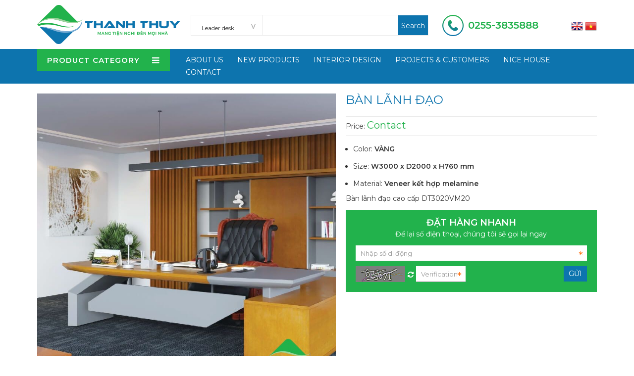

--- FILE ---
content_type: text/html; charset=utf-8
request_url: https://noithatthanhthuy.com/en/shops/leader-desk/ban-lanh-dao-1620.html
body_size: 10686
content:
<!DOCTYPE html>
<html lang="en" xmlns="http://www.w3.org/1999/xhtml" prefix="og: http://ogp.me/ns#">
	<head>
<title>BÀN LÃNH ĐẠO</title>
<meta name="description" content="Bàn lãnh đạo cao cấp DT3020VM20" />
<meta name="author" content="THANH THUY FURNITURE" />
<meta name="copyright" content="THANH THUY FURNITURE [thanhthuyquangngai@gmail.com]" />
<meta name="robots" content="index, archive, follow, noodp" />
<meta name="googlebot" content="index,archive,follow,noodp" />
<meta name="msnbot" content="all,index,follow" />
<meta name="generator" content="NSS CMS v2.0" />
<meta name="viewport" content="width=device-width, initial-scale=1" />
<meta http-equiv="content-type" content="text/html; charset=utf-8" />
<meta property="og:title" content="BÀN LÃNH ĐẠO" />
<meta property="og:type" content="website" />
<meta property="og:description" content="Bàn lãnh đạo cao cấp DT3020VM20" />
<meta property="og:site_name" content="THANH THUY FURNITURE" />
<meta property="og:image" content="https://noithatthanhthuy.com/uploads/shops/ban-lanh-dao/z5276970192407_cf2758a8bedf4ebd5f97d7aca0c10264.jpg" />
<meta property="og:url" content="https://noithatthanhthuy.com/en/shops/leader-desk/ban-lanh-dao-1620.html" />
<link rel="shortcut icon" href="/uploads/favicon.png">
<link rel="canonical" href="https://noithatthanhthuy.com/en/shops/leader-desk/ban-lanh-dao-1620.html">
<link rel="StyleSheet" href="/themes/default/css/font-awesome.min.css">
<link rel="StyleSheet" href="/themes/ngoisaoso/css/bootstrap.min.css">
<link rel="StyleSheet" href="/themes/ngoisaoso/css/style.css?v=1768996811">
<link rel="StyleSheet" href="/themes/ngoisaoso/css/style.responsive.css?v=1768996811">
<link rel="StyleSheet" href="/themes/ngoisaoso/css/shops.css?v=1768996811">
<link rel="StyleSheet" href="/themes/ngoisaoso/css/hover-min.css">
<link rel="StyleSheet" href="/themes/ngoisaoso/css/animate.min.css">
<link rel="StyleSheet" href="/themes/ngoisaoso/css/shops.css?v=1768996811" type="text/css" />
<link rel="StyleSheet" href="/themes/ngoisaoso/blocks/global.hotline.css?v-16042024">
<link rel="StyleSheet" href="/themes/ngoisaoso/blocks/global.contact_list.css">
<link rel="stylesheet" href="/themes/ngoisaoso/js/fancybox/source/jquery.fancybox.css?v=2.1.5" type="text/css" media="screen" />
<link href="/themes/ngoisaoso/css/vertical_menu.css" rel="stylesheet">
<style type="text/css">
	/* Show search */
	.produc_showsearch {
		position: relative;
		margin: 0;
		padding: 0px;
		width: 100%;
		border: 1px solid #ebebeb;
		display: table;
	}
	.produc_showsearch .s_cat {
		position: relative;
		margin: 0;
		padding: 0;
		float: left;
		width: 30%;
	}
	.produc_showsearch .s_input {
		position: relative;
		margin: 0;
		padding: 0;
		float: left;
		width: 70%;
	}
	.produc_showsearch select {
		margin: 0;
		-webkit-border-radius: 0px;
		-moz-border-radius: 0px;
		border-radius: 0px;
		border: 0;
		background: #fff;
		color: #333;
		outline: none;
		display: inline-block;
		-webkit-appearance: none;
		-moz-appearance: none;
		appearance: none;
		cursor: pointer;
		-webkit-box-shadow: none;
		-moz-box-shadow: none;
		box-shadow: none;
		font-weight: 300;
		height: 40px;
		line-height: 40px;
		width: 100%;
	}
	.produc_showsearch label {
		position: relative;
		width: 100%;
		color: #e8e8e8;
		display: inline-block;
		margin: 0;
		font-weight: 300;
		padding: 0;
	}
	.produc_showsearch label:after {
		content: '>';
		font: 18px "Consolas", monospace;
		color: #aaa;
		-webkit-transform: rotate(90deg);
		-moz-transform: rotate(90deg);
		-ms-transform: rotate(90deg);
		transform: rotate(90deg);
		right: 12px;
		top: 11px;
		padding: 0 0 2px;
		position: absolute;
		pointer-events: none;
	}
	.produc_showsearch label:before {
		content: '';
		right: 6px;
		top: 0px;
		width: 20px;
		height: 20px;
		background: transparent;
		position: absolute;
		pointer-events: none;
		display: block;
	}
	.produc_showsearch input {
		-webkit-border-radius: 0px;
		-moz-border-radius: 0px;
		border-radius: 0px;
		height: 40px;
		line-height: 40px;
		padding: 10px;
		-webkit-box-shadow: none;
		-moz-box-shadow: none;
		box-shadow: none;
		width: 100%;
		border: 0;
		border-left: 1px solid #ebebeb;
	}
	.produc_showsearch button {
		border: 0;
		background: #0d74ae;
		width: auto;
		height: 40px;
		line-height: 40px;
		position: absolute;
		top: 0px;
		right: 0px;
		z-index: 2;
	}
	/* resert ajax*/
	.pos_rela {
		position: relative;
	}
	.btndo {
		background: #0d74ae;
		color: #fff;
		border-bottom: 3px solid #9e001f;
		cursor: pointer;
	}
	.btndo:active {
	}
	#show_result {
		width: 100%;
		height: 500px;
		position: absolute;
		visibility: hidden;
		transition: all .3s;
		-moz-transition: all .3s;
		-webkit-transition: all .3s;
		-o-transition: all .3s;
		opacity: 0;
		z-index: 9999;
		overflow-y: scroll;
		background: #fff;
		-moz-box-shadow: 1px 1px 5px rgba(000,000,000,0.5), inset 0px 0px 1px rgba(010,005,010,0.5);
		-webkit-box-shadow: 1px 1px 5px rgba(000,000,000,0.5), inset 0px 0px 1px rgba(010,005,010,0.5);
		box-shadow: 1px 1px 5px rgba(000,000,000,0.5), inset 0px 0px 1px rgba(010,005,010,0.5);
	}
	.keyhint {
		text-align: center;
		padding: 5px;
		cursor: pointer;
		background: #22b24c;
		color: #fff;
	}
	.result_ajax {
		position: relative;
		width: 100%;
		padding: 10px;
		margin: 0px;
		border-bottom: 1px solid #ebebeb;
	}
	.result_ajax .simg {
		width: 20%;
		float: left;
	}
	.result_ajax .simg img {
		width: 100%;
		border: 1px solid #ebebeb;
		-webkit-border-radius: 3px;
		-moz-border-radius: 3px;
		border-radius: 3px;
	}
	.result_ajax .sinfo {
		width: 80%;
		float: left;
		padding: 0 10px;
	}
	.result_ajax .sinfo a {
		font-weight: 300;
		line-height: 20px;
	}
	.result_ajax .sinfo p {
		color: #999;
	}
	.result_ajax:hover {
		background: #fafafa;
	}
	.pdr0 {
		padding-right: 0px;
	}
</style>
		<!-- Google Tag Manager -->
<!-- End Google Tag Manager -->

</head>
	<body>
   <!-- Google Tag Manager (noscript) -->
<noscript><iframe src="https://www.googletagmanager.com/ns.html?id=GTM-NHT2NGD"
height="0" width="0" style="display:none;visibility:hidden"></iframe></noscript>
<!-- End Google Tag Manager (noscript) -->
<noscript>
	<div class="alert alert-danger">
		Your internet browser has disabled JavaScript.<br />Website only work when it enable.<br />To see how to enable JavaScript, Please <a >click here</a>!
	</div>
</noscript>
<header>
	<div class="container">
		<div class="logo">
			<a title="THANH THUY FURNITURE" href="/en/"><img src="/assets/images/logo.png" width="289" height="79" alt="THANH THUY FURNITURE" /></a>
		</div>
		<div class="headerContent">
			<div class="produc_showsearch">
	<form method="get" id="frmsubmit">
		<input type="hidden" name="nv" value="shops" />
		<input type="hidden" name="op" value="search" />
		<div class="pdcus2">
			<div class="pdr0">
				<div class="s_cat">
					<label>
						<select name="cata" id="cata" class="form-control input-sm" style="text-align: center">
							<option value="0" >All</option>
														<option  value="29">Steel shelves</option>
							<option  value="1">Living room interior</option>
							<option  value="26">&nbsp;&nbsp;&nbsp;&nbsp;&nbsp;&nbsp;&nbsp;Sofa sets</option>
							<option  value="27">&nbsp;&nbsp;&nbsp;&nbsp;&nbsp;&nbsp;&nbsp;Corner sofas</option>
							<option  value="39">&nbsp;&nbsp;&nbsp;&nbsp;&nbsp;&nbsp;&nbsp;Sofa hiện đại</option>
							<option  value="61">&nbsp;&nbsp;&nbsp;&nbsp;&nbsp;&nbsp;&nbsp;&nbsp;&nbsp;&nbsp;SOFA GÓC HIỆN ĐẠI</option>
							<option  value="40">&nbsp;&nbsp;&nbsp;&nbsp;&nbsp;&nbsp;&nbsp;Sofa tân cổ điển</option>
							<option  value="41">&nbsp;&nbsp;&nbsp;&nbsp;&nbsp;&nbsp;&nbsp;Salon kiểu hiện đại</option>
							<option  value="42">&nbsp;&nbsp;&nbsp;&nbsp;&nbsp;&nbsp;&nbsp;Salon chạm mỹ nghệ</option>
							<option  value="30">&nbsp;&nbsp;&nbsp;&nbsp;&nbsp;&nbsp;&nbsp;Sofa thư giãn</option>
							<option  value="6">&nbsp;&nbsp;&nbsp;&nbsp;&nbsp;&nbsp;&nbsp;Sofa tables</option>
							<option  value="44">&nbsp;&nbsp;&nbsp;&nbsp;&nbsp;&nbsp;&nbsp;Kệ TV, kệ trang trí</option>
							<option  value="8">&nbsp;&nbsp;&nbsp;&nbsp;&nbsp;&nbsp;&nbsp;Liquor cabinets</option>
							<option  value="45">&nbsp;&nbsp;&nbsp;&nbsp;&nbsp;&nbsp;&nbsp;Đồng hồ</option>
							<option  value="2">Bedroom interior</option>
							<option  value="9">&nbsp;&nbsp;&nbsp;&nbsp;&nbsp;&nbsp;&nbsp;Bed sets</option>
							<option  value="46">&nbsp;&nbsp;&nbsp;&nbsp;&nbsp;&nbsp;&nbsp;Bộ giường tủ Tân cổ điển</option>
							<option  value="55">&nbsp;&nbsp;&nbsp;&nbsp;&nbsp;&nbsp;&nbsp;&nbsp;&nbsp;&nbsp;BỘ GIƯỜNG NGỦ TÂN CỔ ĐIỂN</option>
							<option  value="47">&nbsp;&nbsp;&nbsp;&nbsp;&nbsp;&nbsp;&nbsp;Bộ giường tủ gỗ tự nhiên</option>
							<option  value="48">&nbsp;&nbsp;&nbsp;&nbsp;&nbsp;&nbsp;&nbsp;Bộ bàn ghế phòng ngủ</option>
							<option  value="11">&nbsp;&nbsp;&nbsp;&nbsp;&nbsp;&nbsp;&nbsp;Makeup tables</option>
							<option  value="10">&nbsp;&nbsp;&nbsp;&nbsp;&nbsp;&nbsp;&nbsp;Wardrobes</option>
							<option  value="35">&nbsp;&nbsp;&nbsp;&nbsp;&nbsp;&nbsp;&nbsp;Phòng ngủ cho bé</option>
							<option  value="3">&nbsp;&nbsp;&nbsp;&nbsp;&nbsp;&nbsp;&nbsp;Blanket, sheet, pillow, mattress</option>
							<option  value="4">Dining room interior</option>
							<option  value="12">&nbsp;&nbsp;&nbsp;&nbsp;&nbsp;&nbsp;&nbsp;Dining table sets</option>
							<option  value="14">&nbsp;&nbsp;&nbsp;&nbsp;&nbsp;&nbsp;&nbsp;Buffet cabinets</option>
							<option  value="50">&nbsp;&nbsp;&nbsp;&nbsp;&nbsp;&nbsp;&nbsp;Bàn ăn tân cổ điển</option>
							<option  value="51">&nbsp;&nbsp;&nbsp;&nbsp;&nbsp;&nbsp;&nbsp;Bàn ăn ghỗ truyền thống</option>
							<option  value="36">Nội thất phòng thờ</option>
							<option  value="5">Office furniture</option>
							<option  selected="selected" value="16">&nbsp;&nbsp;&nbsp;&nbsp;&nbsp;&nbsp;&nbsp;Leader desk</option>
							<option  value="65">&nbsp;&nbsp;&nbsp;&nbsp;&nbsp;&nbsp;&nbsp;&nbsp;&nbsp;&nbsp;BÀN LÃNH ĐẠO</option>
							<option  value="23">&nbsp;&nbsp;&nbsp;&nbsp;&nbsp;&nbsp;&nbsp;Leader chair</option>
							<option  value="53">&nbsp;&nbsp;&nbsp;&nbsp;&nbsp;&nbsp;&nbsp;Bàn trưởng phòng</option>
							<option  value="54">&nbsp;&nbsp;&nbsp;&nbsp;&nbsp;&nbsp;&nbsp;Ghế trưởng phòng</option>
							<option  value="22">&nbsp;&nbsp;&nbsp;&nbsp;&nbsp;&nbsp;&nbsp;Staff desk</option>
							<option  value="24">&nbsp;&nbsp;&nbsp;&nbsp;&nbsp;&nbsp;&nbsp;Staff chair</option>
							<option  value="15">&nbsp;&nbsp;&nbsp;&nbsp;&nbsp;&nbsp;&nbsp;Meeting room table</option>
							<option  value="17">&nbsp;&nbsp;&nbsp;&nbsp;&nbsp;&nbsp;&nbsp;Filing cabinet</option>
							<option  value="25">&nbsp;&nbsp;&nbsp;&nbsp;&nbsp;&nbsp;&nbsp;Podium</option>
							<option  value="56">&nbsp;&nbsp;&nbsp;&nbsp;&nbsp;&nbsp;&nbsp;Sofa văn phòng</option>
							<option  value="59">&nbsp;&nbsp;&nbsp;&nbsp;&nbsp;&nbsp;&nbsp;Nội thất Hòa Phát &#40;The One&#41;</option>
							<option  value="63">&nbsp;&nbsp;&nbsp;&nbsp;&nbsp;&nbsp;&nbsp;&nbsp;&nbsp;&nbsp;NỘI THẤT THE ONE</option>
							<option  value="70">&nbsp;&nbsp;&nbsp;&nbsp;&nbsp;&nbsp;&nbsp;Ghế quày bar</option>
							<option  value="37">Nội thất sân vườn</option>
							<option  value="18">School interior</option>
							<option  value="21">&nbsp;&nbsp;&nbsp;&nbsp;&nbsp;&nbsp;&nbsp;Teacher table sets</option>
							<option  value="19">&nbsp;&nbsp;&nbsp;&nbsp;&nbsp;&nbsp;&nbsp;Student table sets</option>
							<option  value="20">&nbsp;&nbsp;&nbsp;&nbsp;&nbsp;&nbsp;&nbsp;Bunk beds</option>
							<option  value="31">Nội thất công trình công cộng</option>
							<option  value="32">&nbsp;&nbsp;&nbsp;&nbsp;&nbsp;&nbsp;&nbsp;Nội thất khách sạn</option>
							<option  value="57">&nbsp;&nbsp;&nbsp;&nbsp;&nbsp;&nbsp;&nbsp;Ghế phòng chờ</option>
							<option  value="28">Safety box</option>
							<option  value="34">Vật phẩm trang trí</option>
							<option  value="62">NỘI THẤT 190</option>
							<option  value="67">HÀNG GIÁ RẺ</option>
							<option  value="58">Ghế quầy bar</option>
							<option  value="69">&nbsp;&nbsp;&nbsp;&nbsp;&nbsp;&nbsp;&nbsp;GHẾ QUÀY BAR</option>
						</select> </label>
				</div>
				<div class="s_input">
					<div class="pos_rela">
						<input  id="keyword" type="text" value="" name="q" placeholder="" class="form-control" autocomplete="off">
						<span>
							<button type="submit" class="btndo iconsearch btns">
								Search
							</button> </span>
						<div id="show_result"></div>
					</div>
				</div>
			</div>
		</div>
	</form>
</div>
		</div>
		<div class="headerCart">
		</div>
		<div class="headerLang">
			<a href="/en/" title="En"><img src="/themes/ngoisaoso/images/flag_english.png" alt="En"></a>
			<a href="/vi/" title="Vi"><img src="/themes/ngoisaoso/images/flag_vietnamese.png" alt="Vi"></a>
		</div>
		<div class="headerSearch">
			<div class="show_hotline">
    <a href="tel:02553835888" title=""><img src="/uploads/icon-hotline.png" alt=""><span>0255-3835888</span></a>
</div>
		</div>
	</div>
	<div class="headermenu">
		<div class="container">
			<div class="row clearfix">
				<div class="col-sm-10 col-md-7 col-lg-6"><div  class="box-vertical-megamenus">
    <h4 class="title"><span class="title-menu">PRODUCT CATEGORY</span><span class="btn-open-mobile pull-right "><i class="fa fa-bars"></i></span></h4>
    <div class="vertical-menu-content">
        <ul class="vertical-menu-list">
                        <li>
                <a  href="/en/shops/office-furniture/" title="Office furniture"  class="parent">
                Office furniture</a>
                                <div class="vertical-dropdown-menu">
                    <div class="vertical-groups">
        <div class="mega-group">
         <a href="/en/shops/leader-desk/" title="Leader desk" ><div class="mega-group-header"><span>Leader desk</span></div></a>
    </div>
    <div class="mega-group">
         <a href="/en/shops/leader-chair/" title="Leader chair" ><div class="mega-group-header"><span>Leader chair</span></div></a>
    </div>
    <div class="mega-group">
         <a href="/en/shops/staff-desk/" title="Staff desk" ><div class="mega-group-header"><span>Staff desk</span></div></a>
    </div>
    <div class="mega-group">
         <a href="/en/shops/staff-chair/" title="Staff chair" ><div class="mega-group-header"><span>Staff chair</span></div></a>
    </div>
    <div class="mega-group">
         <a href="/en/shops/meeting-room-table/" title="Meeting room table" ><div class="mega-group-header"><span>Meeting room table</span></div></a>
    </div>
    <div class="mega-group">
         <a href="/en/shops/filing-cabinet/" title="Filing cabinet" ><div class="mega-group-header"><span>Filing cabinet</span></div></a>
    </div>
    <div class="mega-group">
         <a href="/en/shops/podium/" title="Podium" ><div class="mega-group-header"><span>Podium</span></div></a>
    </div>
</div>
                </div>
            </li>
            <li>
                <a  href="/en/shops/Noi-that-phong-khach/" title="Nội thất phòng khách"  class="parent">
                Nội thất phòng khách</a>
                                <div class="vertical-dropdown-menu">
                    <div class="vertical-groups">
        <div class="mega-group">
         <a href="/en/shops/Sofa-bo/" title="Sofa bộ" ><div class="mega-group-header"><span>Sofa bộ</span></div></a>
    </div>
    <div class="mega-group">
         <a href="/en/shops/sofa-goc/" title="Sofa góc" ><div class="mega-group-header"><span>Sofa góc</span></div></a>
    </div>
    <div class="mega-group">
         <a href="/en/shops/ban-sofa/" title="Bàn sofa" ><div class="mega-group-header"><span>Bàn sofa</span></div></a>
    </div>
    <div class="mega-group">
         <a href="/en/shops/tu-ruou/" title="Tủ rượu" ><div class="mega-group-header"><span>Tủ rượu</span></div></a>
    </div>
</div>
                </div>
            </li>
            <li>
                <a  href="/en/shops/Noi-that-phong-ngu/" title="Nội thất phòng ngủ"  class="parent">
                Nội thất phòng ngủ</a>
                                <div class="vertical-dropdown-menu">
                    <div class="vertical-groups">
        <div class="mega-group">
         <a href="/en/shops/bo-giuong-tu-cao-cap/" title="Bộ giường tủ cao cấp" ><div class="mega-group-header"><span>Bộ giường tủ cao cấp</span></div></a>
    </div>
    <div class="mega-group">
         <a href="/en/shops/tu-quan-ao/" title="Tủ quần áo" ><div class="mega-group-header"><span>Tủ quần áo</span></div></a>
    </div>
    <div class="mega-group">
         <a href="/en/shops/ban-trang-diem/" title="Bàn trang điểm" ><div class="mega-group-header"><span>Bàn trang điểm</span></div></a>
    </div>
    <div class="mega-group">
         <a href="/en/shops/Chan-ga-goi-nem/" title="Chăn, ga, gối, nệm" ><div class="mega-group-header"><span>Chăn, ga, gối, nệm</span></div></a>
    </div>
</div>
                </div>
            </li>
            <li>
                <a  href="/en/shops/Noi-that-phong-an/" title="Nội thất phòng ăn"  class="parent">
                Nội thất phòng ăn</a>
                                <div class="vertical-dropdown-menu">
                    <div class="vertical-groups">
        <div class="mega-group">
         <a href="/en/shops/bo-ban-an/" title="Bộ bàn ăn" ><div class="mega-group-header"><span>Bộ bàn ăn</span></div></a>
    </div>
    <div class="mega-group">
         <a href="/en/shops/tu-buffet/" title="Tủ buffet" ><div class="mega-group-header"><span>Tủ buffet</span></div></a>
    </div>
</div>
                </div>
            </li>
            <li>
                <a  href="/en/shops/noi-that-truong-hoc/" title="Nội thất trường học"  class="parent">
                Nội thất trường học</a>
                                <div class="vertical-dropdown-menu">
                    <div class="vertical-groups">
        <div class="mega-group">
         <a href="/en/shops/bo-ban-ghe-giao-vien/" title="Bộ bàn ghế giáo viên" ><div class="mega-group-header"><span>Bộ bàn ghế giáo viên</span></div></a>
    </div>
    <div class="mega-group">
         <a href="/en/shops/bo-ban-ghe-hoc-sinh/" title="Bộ bàn ghế học sinh" ><div class="mega-group-header"><span>Bộ bàn ghế học sinh</span></div></a>
    </div>
    <div class="mega-group">
         <a href="/en/shops/ban-hoc-sinh/" title="Giường tầng" ><div class="mega-group-header"><span>Giường tầng</span></div></a>
    </div>
</div>
                </div>
            </li>
            <li>
                <a  href="/en/shops/ket-sat/" title="Két sắt"  >
                Két sắt</a>
            </li>
            <li>
                <a  href="/en/shops/ke-thep/" title="Kệ thép"  >
                Kệ thép</a>
            </li>
        </ul>
    </div>
</div>

</div>
				<div class="col-sm-14 col-md-17 col-lg-18">
					<ul class="menu_mainright">
        <li>
        <a title="About Us" href="/en/about/About-Us.html">
        About Us</a>
    </li>
    <li>
        <a title="New products" href="/en/shops/blockcat/New-products/">
        New products</a>
    </li>
    <li>
        <a title="Interior design" href="/en/services/interior-design-consultant/">
        Interior design</a>
    </li>
    <li>
        <a title="Projects &amp; customers" href="/en/projects/">
        Projects & customers</a>
    </li>
    <li>
        <a title="Nice house" href="/en/news/Nice-house/">
        Nice house</a>
    </li>
    <li>
        <a title="Contact" href="/en/contact/">
        Contact</a>
    </li>
</ul>

				</div>
			</div>
		</div>
	</div>
</header>

<section>
<div class="container">
	<div class="clearfix">
	</div>
	<div class="clearfix">
		<div class="page">
<!--config http://www.elevateweb.co.uk/image-zoom/examples -->
<div id="fb-root"></div>
<div itemscope itemtype="http://schema.org/Product" style="display: none">
	<span itemprop="name">BÀN LÃNH ĐẠO</span>
	<img itemprop="image" src="https://noithatthanhthuy.com/assets/shops/ban-lanh-dao/z5276970192407_cf2758a8bedf4ebd5f97d7aca0c10264.jpg" alt="BÀN LÃNH ĐẠO" />
	<span itemprop="description">Bàn lãnh đạo cao cấp DT3020VM20</span>
	<span itemprop="mpn">DT3020VM20</span>
	<span itemprop="offers" itemscope itemtype="http://schema.org/Offer"> <span itemprop="category">Leader desk</span>  <span itemprop="availability">Quantity: 1 cái</span> </span>
</div>
<div id="detail">
	<div class="p_top">
		<div class="row">
			<div class="col-xs-24 col-sm-13">
				<div class="s_image">
										<div class="image_popup">
						<a href="/uploads/shops/ban-lanh-dao/z5276970192407_cf2758a8bedf4ebd5f97d7aca0c10264.jpg" class="fancybox-thumb" rel="fancybox-thumb" ><img src="/uploads/shops/ban-lanh-dao/z5276970192407_cf2758a8bedf4ebd5f97d7aca0c10264.jpg" alt="" /></a>
					</div>
				</div>
			</div>
			<div class="col-xs-24 col-sm-11">
				<div class="product_info">
					<h1>BÀN LÃNH ĐẠO</h1>
					<div class="p_price">
												Price: <span class="money">Contact</span>
					</div>
					<ul>
												<li>
							<span class="span1">Color:</span>&nbsp;<strong>VÀNG</strong>
						</li>
												<li>
							<span class="span1">Size:</span>&nbsp;<strong>W3000 x D2000 x H760 mm</strong>
						</li>
												<li>
							<span class="span1">Material:</span>&nbsp;<strong>Veneer kết hợp melamine</strong>
						</li>
					</ul>
					<div class="hometext">
												Bàn lãnh đạo cao cấp DT3020VM20
					</div>

					<div class="fast_order">
						<h3>Đặt hàng nhanh</h3>
						<p>
							Để lại số điện thoại, chúng tôi sẽ gọi lại ngay
						</p>
						<div class="form_orderfast">
							<form method="post" action="" class="form-inline" id="form_fast_order">
								<div class="form-group" style="width:100%" >
									<input type="text" style="max-width:100%;width:100%" maxlength="15" value="" name="fasto_mobiphone" class="form-control required" placeholder="Nhập số di động" id="fasto_mobiphone" />
								</div>
								<div class="form-group" style="width:100%">
									<img width="" title="Verification" alt="Verification" src="/index.php?scaptcha=captcha&t=1768996810" class="captchaImg">
									<em onclick="change_captcha('.fcode');" title="Verification" class="fa fa-pointer fa-refresh margin-left margin-right"></em>
									<input type="text" placeholder="Verification" maxlength="6" value="" name="fcode" class="fcode required form-control display-inline-block" style="width:100px;" data-pattern="/^(.){6,6}$/" onkeypress="nv_validErrorHidden(this);" data-mess=""/>
									<input type="hidden" name="id_product" value="1620" />
									<input type="hidden" name="fast_order" value="" />
									<input type="submit" value="Gửi" name="submit" class="btn-site-2" />
								</div>
							</form>
						</div>
					</div>
					<div class="clearfix"></div>
					<div class="info_order">
					</div>
				</div>
				<div class="product_info">
										<div class="i_social">
						<span class="i_facebook"> <div class="fb-like" data-href="https://noithatthanhthuy.com/en/shops/leader-desk/ban-lanh-dao-1620.html" data-colorscheme="light" data-layout="button_count" data-action="like" data-show-faces="true" data-send="false" data-share="true"></div> </span>
						<span class="i_gplus"><div class="g-plusone" data-size="medium"></div> </span>
						<div class="clearfix"></div>
					</div>
				</div>
			</div>
		</div>
	</div>
		<div class="p_content">
				<div class="maintext">
						<h3 class="hidden">Chi tiết sản phẩm</h3>
						<div class="sitem">
				<h3>Mô tả sản phẩm</h3><h2>Bàn lãnh đạo cao cấp DT3020VM20</h2><p><strong>Kiểu Dáng</strong><br  />&nbsp;&nbsp;&nbsp; - Bàn làm việc lãnh đạo <b>The One</b>&nbsp;<br  />&nbsp;&nbsp;&nbsp; - Chân ghép hộp chắc chắn kiểu dáng hiện đại<br  />&nbsp;&nbsp;&nbsp; - Yếm treo trang trí<br  />&nbsp;&nbsp;&nbsp; - Bàn được thiết kế giữa 2 tông màu vân gỗ và màu ghi tạo sự nổi bật, trẻ trung<br  />&nbsp;&nbsp;&nbsp; - Sản phẩm&nbsp;<strong>bàn lãnh đạo cao cấp DT3020VM20</strong>&nbsp;kết hợp với&nbsp;<a href="http://noithathoaphat.com.vn/categories/Gh%E1%BA%BF-v%C4%83n-ph%C3%B2ng-H%C3%B2a-Ph%C3%A1t-/Gh%E1%BA%BF-gi%C3%A1m-%C4%91%E1%BB%91c-TQ/" target="_blank" title="ghế giám đốc hòa phát"><strong>ghế giám đốc </strong></a><b>&nbsp;The One</b>&nbsp;phù hợp cho không gian phòng làm việc giám đốc.</p><p><strong>Kích Thước:</strong>&nbsp;W3000 x D2000 x H760 mm</p><p><strong>Chất liệu:&nbsp;</strong>Bàn làm từ gỗ công nghiệp veneer kết hợp melamine cao cấp</p><p><strong>Giá bán:</strong>&nbsp;chưa bao&nbsp;gồm hộc và tủ phụ</p><p><strong>Bảo hành:</strong>&nbsp;1 năm theo tiêu chuẩn nhà máy</p>
			</div>
		</div>
				<div class="s_listp">
			<div class="ititle">
				<h3>Products in this Category</h3>
			</div>
			<div class="icontent">
				<div id="category" class="clearfix">
    <div class="grid_item">
        <div class="row clearfix">
                        <div class="col-xs-12 col-sm-12 col-md-6">
                <div class="item">
                    <div class="s_image">
                        <a href="/en/shops/leader-desk/ban-lanh-dao-newtrend-vip.html" title="BÀN LÃNH ĐẠO NEWTREND VIP"><img src="/assets/shops/ban-lanh-dao/ntvp2018c17-1-1.jpg" alt="BÀN LÃNH ĐẠO NEWTREND VIP" ></a>
                    </div>
                    <div class="s_overlay">
                    </div>
                    <div class="s_content">
                        <h3><a href="/en/shops/leader-desk/ban-lanh-dao-newtrend-vip.html" title="BÀN LÃNH ĐẠO NEWTREND VIP">BÀN LÃNH ĐẠO NEWTREND VIP</a></h3>
                                                <div class="p_price">
                            Price: <span class="money">Contact</span>
                        </div>
                        <div class="clearfix">
                        </div>
                    </div>
                </div>
            </div>
            <div class="col-xs-12 col-sm-12 col-md-6">
                <div class="item">
                    <div class="s_image">
                        <a href="/en/shops/leader-desk/ban-lanh-dao-luxury-supreme-2056.html" title="BÀN LÃNH ĐẠO LUXURY SUPREME"><img src="/assets/shops/ban-lanh-dao/luxb2418s9-1-2.jpg" alt="BÀN LÃNH ĐẠO LUXURY SUPREME" ></a>
                    </div>
                    <div class="s_overlay">
                    </div>
                    <div class="s_content">
                        <h3><a href="/en/shops/leader-desk/ban-lanh-dao-luxury-supreme-2056.html" title="BÀN LÃNH ĐẠO LUXURY SUPREME">BÀN LÃNH ĐẠO LUXURY SUPREME</a></h3>
                                                <div class="p_price">
                                                        <span class="money">12.500.000 đ</span>
                        </div>
                        <div class="clearfix">
                        </div>
                    </div>
                </div>
            </div>
            <div class="col-xs-12 col-sm-12 col-md-6">
                <div class="item">
                    <div class="s_image">
                        <a href="/en/shops/leader-desk/ban-lanh-dao-1909bld26.html" title="Bàn lãnh đạo 1909BLD26"><img src="/assets/shops/ban-lanh-dao/1909bld26.jpg" alt="Bàn lãnh đạo 1909BLD26" ></a>
                    </div>
                    <div class="s_overlay">
                    </div>
                    <div class="s_content">
                        <h3><a href="/en/shops/leader-desk/ban-lanh-dao-1909bld26.html" title="Bàn lãnh đạo 1909BLD26">Bàn lãnh đạo 1909BLD26</a></h3>
                                                <div class="p_price">
                                                        <span class="money">15.500.000 đ</span>
                        </div>
                        <div class="clearfix">
                        </div>
                    </div>
                </div>
            </div>
            <div class="col-xs-12 col-sm-12 col-md-6">
                <div class="item">
                    <div class="s_image">
                        <a href="/en/shops/leader-desk/ban-lanh-dao-luxury-supreme-1786.html" title="BÀN LÃNH ĐẠO LUXURY SUPREME"><img src="/assets/shops/ban-lanh-dao/luxb-18s4-2.jpg" alt="BÀN LÃNH ĐẠO LUXURY SUPREME" ></a>
                    </div>
                    <div class="s_overlay">
                    </div>
                    <div class="s_content">
                        <h3><a href="/en/shops/leader-desk/ban-lanh-dao-luxury-supreme-1786.html" title="BÀN LÃNH ĐẠO LUXURY SUPREME">BÀN LÃNH ĐẠO LUXURY SUPREME</a></h3>
                                                <div class="p_price">
                                                        <span class="money">11.000.000 đ</span>
                        </div>
                        <div class="clearfix">
                        </div>
                    </div>
                </div>
            </div>
        </div>
    </div>
</div>
<div class="modal fade" id="idmodals" tabindex="-1" role="dialog" aria-labelledby="myModalLabel" aria-hidden="true">
    <div class="modal-dialog">
        <div class="modal-content">
            <div class="modal-header">
                <button type="button" class="close" data-dismiss="modal" aria-hidden="true">
                    &times;
                </button>
                <h4 class="modal-title">Add to cart</h4>
            </div>
            <div class="modal-body">
                <em class="fa fa-spinner fa-spin">&nbsp;</em>
            </div>
        </div>
    </div>
</div>

<div class="msgshow" id="msgshow">
    &nbsp;
</div>
			</div>
		</div>
		<div class="clearfix"></div>
		<div class="clearfix"></div>
	</div>
</div>
<div class="modal fade" id="idmodals" tabindex="-1" role="dialog" aria-labelledby="myModalLabel" aria-hidden="true">
	<div class="modal-dialog">
		<div class="modal-content">
			<div class="modal-header">
				<button type="button" class="close" data-dismiss="modal" aria-hidden="true">
					&times;
				</button>
				&nbsp;
			</div>
			<div class="modal-body">
				<p class="text-center">
					<em class="fa fa-spinner fa-spin fa-3x">&nbsp;</em>
				</p>
			</div>
		</div>
	</div>
</div>
<div class="msgshow" id="msgshow"></div>
		</div>
	</div>
	<div class="clearfix">
	</div>
</div>
</section>

<footer>
	<div class="s_top">
		<div class="container">
			<div class="clearfix top">
				<div class="show_contact">
	<div class="row clearfix">
				<div class="col-xs-24 col-sm-12 col-md-8">
			<div class="item clearfix">
				<div class="sdes">
					<h4>SHOWROOM 1</h4>					<p>
						No. 596 - 598 Quang Trung - Quang Ngai<br />
Tel: 0935 088 399 - 0255 3835 888<br />
Fax: 0255 3716 117
					</p>
				</div>
			</div>
		</div>
		<div class="col-xs-24 col-sm-12 col-md-8">
			<div class="item clearfix">
				<div class="sdes">
					<h4>SHOWROOM 2</h4>					<p>
						No. 608 - 610 Quang Trung - Quang Ngai<br />
Tel: 0935 088 399 - 0255 3835 888<br />
Fax: 0255 371 6117
					</p>
				</div>
			</div>
		</div>
	</div>
</div>

			</div>
			<div class="row clearfix">
				<div class="col-xs-24 col-sm-24 col-md-8">
					<div class="block_footer">
	<h3 class="title">
		SONG TRA JOINT STOCK COMPANY
	</h3>
	<div class="s_content">
		<p>Address: 596 Quang Trung, Quang Ngai<br  />Tel: 0255 3822394&nbsp; |&nbsp; Fax: 0255 3716117<br  />Email: <span style="font-size:12px;">gm@noithatthanhthuy.com | myhienst@gmail.com</span><br  />Website: www.noithatthanhthuy.com</p>
	</div>
</div>

				</div>
				<div class="col-xs-24 col-sm-12 col-md-10">
					<div class="footer-menu">
    <ul>
                <li>
            <h3>INFORMATION</h3>
                        <ul>
                <li>
    <a title="About us" href="/en/about/About-Us.html" >About us</a>
</li>
<li>
    <a title="Interior design consultant" href="/en/services/interior-design-consultant/" >Interior design consultant</a>
</li>
<li>
    <a title="Projects and customers" href="/en/projects/" >Projects and customers</a>
</li>
<li>
    <a title="Contact" href="/en/contact/" >Contact</a>
</li>

            </ul>
        </li>
        <li>
            <h3>POLICY</h3>
                        <ul>
                <li>
    <a title="Terms &amp; Conditions" href="/en/page/Terms-Conditions.html" >Terms & Conditions</a>
</li>
<li>
    <a title="Privacy Policy" href="/en/page/Privacy-Policy.html" >Privacy Policy</a>
</li>
<li>
    <a title="Warranty Policy" href="/en/page/Warranty-Policy.html" >Warranty Policy</a>
</li>

            </ul>
        </li>
    </ul>
</div>

				</div>
				<div class="col-xs-24 col-sm-12 col-md-6">
					<div class="block_footer">
	<h3 class="title">
		NEWSLETTER
	</h3>
	<div class="s_content">
		<div class="email_newsletter">
    <form action="/index.php?nv=newsnotice" method="post">
        <div class="showform">
            <input type="text" name="email" placeholder="Please enter your email" />
            <input type="hidden" value="Gởi" name="do" />
            <button type="submit" name="do">
                <i class="fa fa-envelope-o"></i>
            </button>
        </div>
    </form>
</div>
	</div>
</div>
<div id="socialList" class="content">
	<ul class="socialList">
				<li>
			<a href="https://www.facebook.com/noithatthanhthuy" target="_blank"><i class="fa fa-facebook">&nbsp;</i></a>
		</li>
				<li>
			<a href="https://www.youtube.com/watch?v=vcN2F2NSWkw" target="_blank"><i class="fa fa-youtube">&nbsp;</i></a>
		</li>
	</ul>
</div>

				</div>
			</div>
		</div>
	</div>
	<div class="container">
		<div class="s_bottom">
			© 2018 - <b>NỘI THẤT THANH THỦY</b>
		</div>
	</div>
</footer>
<a id="back-to-top" href="#"><i class="fa fa-angle-up" aria-hidden="true"></i></a>

<div id="sitemodal" class="modal fade" role="dialog">
	<div class="modal-dialog">
		<div class="modal-content">
			<div class="modal-body">
				<em class="fa fa-spinner fa-spin">&nbsp;</em>
			</div>
			<button type="button" class="close" data-dismiss="modal">
				<span class="fa fa-times"></span>
			</button>
		</div>
	</div>
</div>

<div id="timeoutsess" class="chromeframe">
	You did not use the site, <a onclick="timeoutsesscancel();" href="#">Click here to remain logged</a>. Timeout: <span id="secField"> 60 </span> second
</div>
<div id="openidResult" class="nv-alert" style="display:none"></div>
<div id="openidBt" data-result="" data-redirect=""></div>
</div>
<!-- Google Tag Manager (noscript) -->
<noscript>
	<iframe src="https://www.googletagmanager.com/ns.html?id=GTM-NHK89MT"
	height="0" width="0" style="display:none;visibility:hidden"></iframe>
</noscript>
<!-- End Google Tag Manager (noscript) -->

<!-- Messenger Plugin chat Code -->
<div id="fb-root"></div>

<!-- Your Plugin chat code -->
<div id="fb-customer-chat" class="fb-customerchat">
</div>
<!-- Google tag (gtag.js) --> 
<!-- Google Tag Manager -->
<!-- End Google Tag Manager -->
<!-- Google Tag Manager (noscript) -->

<noscript><iframe src="https://www.googletagmanager.com/ns.html?id=GTM-56R97NS5"

height="0" width="0" style="display:none;visibility:hidden"></iframe></noscript>

<!-- End Google Tag Manager (noscript) -->
<div id="run_cronjobs" style="visibility:hidden;display:none;"><img alt="" src="/index.php?second=cronjobs&amp;p=k7zYMrf7" width="1" height="1" /></div>
<script src="/assets/js/jquery/jquery.min.js"></script>
<script
				>var nv_base_siteurl="/",nv_lang_data="en",nv_lang_interface="en",nv_name_variable="nv",nv_fc_variable="op",nv_lang_variable="language",nv_module_name="shops",nv_func_name="detail",nv_is_user=0, nv_my_ofs=-5,nv_my_abbr="EST",nv_cookie_prefix="nv4",nv_check_pass_mstime=1738000,nv_area_admin=0,nv_safemode=0,theme_responsive=1;
			</script>
<script
				 src="/assets/js/language/en.js">
			</script>
<script
				 src="/assets/js/global.js">
			</script>
<script
				 src="/themes/ngoisaoso/js/shops.js">
			</script>
<script
				 src="/themes/ngoisaoso/js/main.js?v=1768996811">
			</script>
<script>(function(w,d,s,l,i){w[l]=w[l]||[];w[l].push({'gtm.start':
new Date().getTime(),event:'gtm.js'});var f=d.getElementsByTagName(s)[0],
j=d.createElement(s),dl=l!='dataLayer'?'&l='+l:'';j.async=true;j.src=
'https://www.googletagmanager.com/gtm.js?id='+i+dl;f.parentNode.insertBefore(j,f);
})(window,document,'script','dataLayer','GTM-NHT2NGD');</script>
<script>
	//<![CDATA[
	var catid = 0;
	var title = "";
	$("#cata").change(function() {
		catid = $("#cata").val();
	});
	$("#keyword").keyup(function() {
		title = $("#keyword").val();
		show_options(catid, title);
	});
	$('#keyword').focusout(function() {
		$("#show_result").css('visibility', 'hidden');
	});
	function removedata() {
		$('#show_result').text('');
		$("#show_result").css('visibility', 'hidden');
	}

	function show_options(catid, title_s) {
		$("#show_result").css('visibility', 'visible');
		$("#show_result").css('opacity', '1');
		var html_str = '';
		$.ajax({
			type : "POST", url : nv_base_siteurl + 'index.php?' + nv_lang_variable + '=' + nv_lang_data + '&' + nv_name_variable + '=shops&' + nv_fc_variable + '=search_ajax' + '&catid=' + catid + "&title=" + title_s + "&nocache=" + new Date().getTime(), data : '', success : function(data) {
				//console.log(data);
				//alert(data);
				var obj = JSON.parse(data);
				html_str += '<div class="keyhint">Product</div>';
				for (pro in obj) {
					/*
					 html_str += '<div class="result_ajax clearfix"><a href="#" id="colorne' + pro + '" title="' + obj[pro]['title'] + '" onclick="showtext(' + pro + ');" >' + obj[pro]['title'] + '</a></div> ';*/
					html_str += '<div class="result_ajax" ><div class="simg"><img src="' + obj[pro]['thumb'] + '" alt="' + obj[pro]['title'] + '"></div><div class="sinfo"><a href="' + obj[pro]['link'] + '" title="' + obj[pro]['title'] + '"  >' + obj[pro]['title'] + '</a><p class="hidden">' + obj[pro]['price'] + '</p></div><div class="clearfix"></div></div>';
				}
				$("#show_result").html(html_str);
			}
		});
	}

	function showtext(pro) {
		$('#keyword').val('');
		$('#keyword').val($('#colorne' + pro).text());
		$("#show_result").css('visibility', 'hidden');
		$("#show_result").css('opacity', '0');
	}

	//]]>
</script>
<script type="text/javascript" src="/themes/ngoisaoso/js/fancybox/lib/jquery.mousewheel-3.0.6.pack.js"></script>
<script type="text/javascript" src="/themes/ngoisaoso/js/fancybox/source/jquery.fancybox.pack.js?v=2.1.5"></script>
<script>
	$(document).ready(function() {
		$(".fancybox-thumb").fancybox({
			prevEffect : 'none',
			nextEffect : 'none',
			helpers : {
				title : {
					type : 'outside'
				},
				overlay : {
					locked : false
				},
				thumbs : {
					width : 50,
					height : 50
				}
			}
		});
	}); 
</script>
<script type="text/javascript" data-show="after">
	( function(d, s, id) {
			var js,
			    fjs = d.getElementsByTagName(s)[0];
			if (d.getElementById(id))
				return;
			js = d.createElement(s);
			js.id = id;
			js.src = "//connect.facebook.net/en_US/all.js#xfbml=1&appId=";
			fjs.parentNode.insertBefore(js, fjs);
		}(document, 'script', 'facebook-jssdk')); 
</script>
<script>
								change_captcha('.fcode');
								$("#form_fast_order").submit(function(e) {
									shref = nv_base_siteurl + 'index.php?' + nv_lang_variable + '=' + nv_lang_data + '&' + nv_name_variable + '=' + nv_module_name + '&' + nv_fc_variable + '=detail&nocache=' + new Date().getTime(), '';
									$.ajax({
										type : 'POST',
										url : shref,
										data : $('#form_fast_order').serialize(),
										success : function(res) {
											var r_split = res.split('_');
											if (r_split[0] == 'OK') {
												$('#form_fast_order').find('input, textarea, button, select').attr('disabled', 'disabled');
												$("#fasto_mobiphone").val("");
												alert(r_split[1]);
											} else if (r_split[0] == 'ERR') {
												alert(r_split[1]);
												change_captcha('.fcode');
											}
										}
									});
									return false;
								});
							</script>
<script type="text/javascript" data-show="after">
						window.___gcfg = {
							lang : nv_lang_data
						};
						(function() {
							var po = document.createElement('script');
							po.type = 'text/javascript';
							po.async = true;
							po.src = 'https://apis.google.com/js/plusone.js';
							var s = document.getElementsByTagName('script')[0];
							s.parentNode.insertBefore(po, s);
						})();
					</script>
<script type="text/javascript" data-show="after">
	$(function() {
		$('#click_print').click(function(event) {
			var href = $(this).attr("href");
			event.preventDefault();
			nv_open_browse(href, '', 640, 500, 'resizable=no,scrollbars=yes,toolbar=no,location=no,status=no');
			return false;
		});
	}); 
</script>
<script type="text/javascript" data-show="after">
	$('.open_modal').click(function(e) {
		e.preventDefault();
		$('#idmodals .modal-body').html('<img src="' + $(this).data('src') + '" alt="" class="img-responsive" />');
		$('#idmodals').modal('show');
	}); 
</script>
<script type="text/javascript">
		var detail_error_group = 'Please choose';
	function check_quantity( _this ){
	$('input[name="'+_this.attr('name')+'"]').parent().css('border-color', '#ccc');
	if( _this.is(':checked') )
	{
	_this.parent().css('border-color', '#649428');
	}
	$('#group_error').css( 'display', 'none' );
	}</script>
<script type="text/javascript">
	$(document).ready(function() {
		$('button[name=do]').click(function() {
			var nv_mailfilter = /^[_\.0-9a-z-]+@([0-9a-z][0-9a-z-]+\.)+[a-z]{2,6}$/;
			var email = $('input[name=email]').val();

			if (email == '') {
				alert('Vui lòng nhập email cần đăng ký');
				return false;
			}

			if (! nv_mailfilter.test(email)) {
				alert('Email không hợp lệ');
				return false;
			}

			$.ajax({
				type : "get",
				url : '/' + 'index.php?' + 'nv=newsnotice&op=checkmail',
				data : "email=" + email,
				success : function(a) {
					if (a > 0) {
						alert('Email này đã được đăng ký');
					} else {
						window.location.href = '/' + 'index.php?' + 'nv=newsnotice&status=success&email=' + email;
					}
				}
			});
			return false;
		});
	}); 
</script>
<script src="/themes/ngoisaoso/js/bootstrap.min.js"></script>
<script src="https://connect.facebook.net/en_US/sdk.js#xfbml=1&version=v2.9"></script>
<script>
	$(document).ready(function() {
		function detectmob() {
			if (navigator.userAgent.match(/Android/i) || navigator.userAgent.match(/webOS/i) || navigator.userAgent.match(/iPhone/i) || navigator.userAgent.match(/iPad/i) || navigator.userAgent.match(/iPod/i) || navigator.userAgent.match(/BlackBerry/i) || navigator.userAgent.match(/Windows Phone/i)) {
				return true;
			} else {
				return false;
			}
		}

		var t = {
			delay : 125,
			overlay : $(".fb-overlay"),
			widget : $(".fb-widget"),
			button : $(".fb-button")
		};
		setTimeout(function() {
			$("div.fb-livechat").fadeIn()
		}, 8 * t.delay);
		if (!detectmob()) {
			$(".ctrlq").on("click", function(e) {
				e.preventDefault(), t.overlay.is(":visible") ? (t.overlay.fadeOut(t.delay), t.widget.stop().animate({
					bottom : 0,
					opacity : 0
				}, 2 * t.delay, function() {
					$(this).hide("slow"), t.button.show()
				})) : t.button.fadeOut("medium", function() {
					t.widget.stop().show().animate({
						bottom : "0px",
						opacity : 1
					}, 2 * t.delay), t.overlay.fadeIn(t.delay)
				})
			})
		}
	}); 
</script>
<script>
  var chatbox = document.getElementById('fb-customer-chat');
  chatbox.setAttribute("page_id", "1425250747713383");
  chatbox.setAttribute("attribution", "biz_inbox");

  window.fbAsyncInit = function() {
	FB.init({
	  xfbml            : true,
	  version          : 'v11.0'
	});
  };

  (function(d, s, id) {
	var js, fjs = d.getElementsByTagName(s)[0];
	if (d.getElementById(id)) return;
	js = d.createElement(s); js.id = id;
	js.src = 'https://connect.facebook.net/vi_VN/sdk/xfbml.customerchat.js';
	fjs.parentNode.insertBefore(js, fjs);
  }(document, 'script', 'facebook-jssdk'));
</script>
<script async src="https://www.googletagmanager.com/gtag/js?id=AW-16495119646"></script>
<script> window.dataLayer = window.dataLayer || []; function gtag(){dataLayer.push(arguments);} gtag('js', new Date()); gtag('config', 'AW-16495119646'); </script>
<script>(function(w,d,s,l,i){w[l]=w[l]||[];w[l].push({'gtm.start':

new Date().getTime(),event:'gtm.js'});var f=d.getElementsByTagName(s)[0],

j=d.createElement(s),dl=l!='dataLayer'?'&l='+l:'';j.async=true;j.src=

'https://www.googletagmanager.com/gtm.js?id='+i+dl;f.parentNode.insertBefore(j,f);

})(window,document,'script','dataLayer','GTM-56R97NS5');</script>
<script type="text/javascript" src="/themes/ngoisaoso/js/vertical_menu.js"></script>

</body>
</html>

--- FILE ---
content_type: text/html; charset=utf-8
request_url: https://accounts.google.com/o/oauth2/postmessageRelay?parent=https%3A%2F%2Fnoithatthanhthuy.com&jsh=m%3B%2F_%2Fscs%2Fabc-static%2F_%2Fjs%2Fk%3Dgapi.lb.en.2kN9-TZiXrM.O%2Fd%3D1%2Frs%3DAHpOoo_B4hu0FeWRuWHfxnZ3V0WubwN7Qw%2Fm%3D__features__
body_size: 158
content:
<!DOCTYPE html><html><head><title></title><meta http-equiv="content-type" content="text/html; charset=utf-8"><meta http-equiv="X-UA-Compatible" content="IE=edge"><meta name="viewport" content="width=device-width, initial-scale=1, minimum-scale=1, maximum-scale=1, user-scalable=0"><script src='https://ssl.gstatic.com/accounts/o/2580342461-postmessagerelay.js' nonce="HDipwdVcUDeUui9YDlb2_A"></script></head><body><script type="text/javascript" src="https://apis.google.com/js/rpc:shindig_random.js?onload=init" nonce="HDipwdVcUDeUui9YDlb2_A"></script></body></html>

--- FILE ---
content_type: application/javascript
request_url: https://noithatthanhthuy.com/themes/ngoisaoso/js/main.js?v=1768996811
body_size: 4805
content:
/**
 * @Project NSS CMS V2
 * @Author NGOI SAO SO Co., Ltd.
 * @Copyright (C) 2015 NGOI SAO SO Co., Ltd. All rights reserved
 * @Createdate Sat, 26 Dec 2015 13:41:02 GMT
 */
// Ngoi Sao So Default Custom JS
/* ==========================================================================
 Start Back to Top
 ========================================================================== */
$(document).ready(function() {
	handleBackToTop();
});
var mwidth = $(window).width();

var js_height = $(window).height();
var js_width = $(window).width();

function reset_height(classname, screenwidth) {
    var js_width = $(window).width();
    $("" + classname + "").height('');
    if (js_width > screenwidth) {
        var h_height = $("" + classname + "").height();
        var new_height = h_height;
        console.log(new_height);
        $.each($('' + classname + ''), function (k, v) {
            var new_height = $($('' + classname + '')[k]).height();
            if (new_height > h_height) {
                h_height = new_height;
            }
        });
    	
        if (h_height > 0) {
            $('' + classname + '').height(h_height);
        }
    }
}

function change_w_same_h(classname, screenwidth) {
    var js_width = $(window).width();
    $("" + classname + "").width('');
    if (js_width > screenwidth) {
        var h_width = $("" + classname + "").width();

        if(h_width > 0)
        {
            $('' + classname + '').height(h_width);
            $('' + classname + '').width(h_width);
        }
    }
}

$(window).load(function() {
	if ($('.same-height-1').length > 0) {
		reset_height(".same-height-1", 320);
	}
});
$( window ).resize(function() {
	if ($('.same-height').length > 0) {
		reset_height(".same-height-1", 320);
	}
});


function handleBackToTop() {

	$('#back-to-top').click(function() {
		$('html, body').animate({
			scrollTop : 0
		}, 'slow');
		return false;
	});

}

function showHidebackToTop() {

	if ($(window).scrollTop() > $(window).height() / 2) {
		$("#back-to-top").removeClass('gone');
		$("#back-to-top").addClass('visible');
	} else {
		$("#back-to-top").removeClass('visible');
		$("#back-to-top").addClass('gone');
	}

}


$(window).scroll(function() {
	showHidebackToTop();
});
/* ==========================================================================
 End Back to Top
 ========================================================================== */

var myTimerPage = "", myTimersecField = "", tip_active = !1, ftip_active = !1, tip_autoclose = !0, ftip_autoclose = !0, winX = 0, winY = 0, oldWinX = 0, oldWinY = 0, cRangeX = 0, cRangeY = 0, docX = 0, docY = 0, brcb = $('.breadcrumbs-wrap');

function winResize() {
	oldWinX = winX;
	oldWinY = winY;
	winX = $(window).width();
	winY = $(window).height();
	docX = $(document).width();
	docY = $(document).height();
	cRangeX = Math.abs(winX - oldWinX);
	cRangeY = Math.abs(winY - oldWinY);
}

function fix_banner_center() {
	var a = Math.round((winX - 1330) / 2);
	0 <= a ? ($("div.fix_banner_left").css("left", a + "px"), $("div.fix_banner_right").css("right", a + "px"), a = Math.round((winY - $("div.fix_banner_left").height()) / 2), 0 >= a && ( a = 0), $("div.fix_banner_left").css("top", a + "px"), a = Math.round((winY - $("div.fix_banner_right").height()) / 2), 0 >= a && ( a = 0), $("div.fix_banner_right").css("top", a + "px"), $("div.fix_banner_left").show(), $("div.fix_banner_right").show()) : ($("div.fix_banner_left").hide(), $("div.fix_banner_right").hide())
}

function timeoutsesscancel() {
	clearInterval(myTimersecField);
	$.ajax({
		url : nv_base_siteurl + "index.php?second=statimg", cache : !1
	}).done(function() {
		$("#timeoutsess").hide();
		myTimerPage = setTimeout(function() {
			timeoutsessrun()
		}, nv_check_pass_mstime)
	})
}

function timeoutsessrun() {
	clearInterval(myTimerPage);
	document.getElementById("secField").innerHTML = 60;
	jQuery("#timeoutsess").show();
	var a = (new Date).getTime();
	myTimersecField = setInterval(function() {
		var b = (new Date).getTime(), b = 60 - Math.round((b - a) / 1E3);
		0 <= b ? document.getElementById("secField").innerHTML = b : -3 > b && (clearInterval(myTimersecField), $(window).unbind(), window.location.reload())
	}, 1E3)
}

function locationReplace(url) {
	if (history.pushState) {
		history.pushState(null, null, url);
	}
}

function checkWidthMenu() {
	theme_responsive && "absolute" == $("#menusite").css("position") ? ($("li.dropdown ul").removeClass("dropdown-menu"), $("li.dropdown ul").addClass("dropdown-submenu"), $("li.dropdown a").addClass("dropdown-mobile"), $("#menu-site-default ul li a.dropdown-toggle").addClass("dropdown-mobile"), $("li.dropdown ul li a").removeClass("dropdown-mobile")) : ($("li.dropdown ul").addClass("dropdown-menu"), $("li.dropdown ul").removeClass("dropdown-submenu"), $("li.dropdown a").removeClass("dropdown-mobile"), $("li.dropdown ul li a").removeClass("dropdown-mobile"), $("#menu-site-default ul li a.dropdown-toggle").removeClass("dropdown-mobile"));
	$("#menu-site-default .dropdown").hover(function() {
		$(this).addClass("open")
	}, function() {
		$(this).removeClass("open")
	})
}

function checkAll(a) {
	$(".checkAll", a).is(":checked") ? $(".checkSingle", a).each(function() {
		$(this).prop("checked", !0)
	}) : $(".checkSingle", a).each(function() {
		$(this).prop("checked", !1)
	});
	return !1
}

function checkSingle(a) {
	var b = 0, c = 0;
	$(".checkSingle", a).each(function() {
		$(this).is(":checked") ? b++ : c++
	});
	0 != b && 0 == c ? $(".checkAll", a).prop("checked", !0) : $(".checkAll", a).prop("checked", !1);
	return !1
}

function tipHide() {
	$("[data-toggle=tip]").attr("data-click", "y").removeClass("active");
	$("#tip").hide();
	tip_active = !1;
	tipAutoClose(!0)
}

function ftipHide() {
	$("[data-toggle=ftip]").attr("data-click", "y").removeClass("active");
	$("#ftip").hide();
	ftip_active = !1;
	ftipAutoClose(!0)
}

function tipAutoClose(a) {
	!0 != a && ( a = !1);
	tip_autoclose = a
}

function ftipAutoClose(a) {
	!0 != a && ( a = !1);
	ftip_autoclose = a
}

function tipShow(a, b) {
	if ($(a).is(".pa"))
		switchTab(".guest-sign", a);
	tip_active && tipHide();
	ftip_active && ftipHide();
	$("[data-toggle=tip]").removeClass("active");
	$(a).attr("data-click", "n").addClass("active");
	$("#tip").attr("data-content", b).show("fast");
	tip_active = !0
}

function ftipShow(a, b) {
	if ($(a).is(".qrcode") && "no" == $(a).attr("data-load"))
		return qrcodeLoad(a), !1;
	tip_active && tipHide();
	ftip_active && ftipHide();
	$("[data-toggle=ftip]").removeClass("active");
	$(a).attr("data-click", "n").addClass("active");
	$("#ftip").attr("data-content", b).show("fast");
	ftip_active = !0
};

function openID_load(a) {
	var s = $(this).attr("src");
	nv_open_browse(a, "NVOPID", 550, 500, "resizable=no,scrollbars=1,toolbar=no,location=no,titlebar=no,menubar=0,location=no,status=no");
	return !1;
}

function openID_result() {
	$("#openidResult").fadeIn();
	setTimeout(function() {
		"" != $("#openidResult").attr("data-redirect") ? window.location.href = $("#openidResult").attr("data-redirect") : "success" == $("#openidResult").attr("data-result") ? window.location.href = window.location.href : $("#openidResult").hide(0).text("").attr("data-result", "").attr("data-redirect", "")
	}, 5E3);
	return !1
}

// QR-code

function qrcodeLoad(a) {
	var b = new Image, c = $(a).data("img");
	$(b).load(function() {
		$(c).attr("src", b.src);
		$(a).attr("data-load", "yes").click()
	});
	b.src = nv_base_siteurl + "index.php?second=qr&u=" + encodeURIComponent($(a).data("url")) + "&l=" + $(a).data("level") + "&ppp=" + $(a).data("ppp") + "&of=" + $(a).data("of")
};
// Switch tab

function switchTab(a) {
	if ($(a).is(".current"))
		return !1;
	var b = $(a).data("switch").split(/\s*,\s*/), c = $(a).data("obj");
	$(c + " [data-switch]").removeClass("current");
	$(a).addClass("current");
	$(c + " " + b[0]).removeClass("hidden");
	for ( i = 1; i < b.length; i++)
		$(c + " " + b[i]).addClass("hidden")
};
// Change Captcha

function change_captcha(a) {
	$("img.captchaImg").attr("src", nv_base_siteurl + "index.php?scaptcha=captcha&nocache=" + nv_randomPassword(10));
	"undefined" != typeof a && "" != a && $(a).val("");
	return !1
}

//Form Ajax-login
function loginForm(redirect) {
	if (nv_is_user == 1)
		return !1;
	if (redirect != '')
		redirect = '&nv_redirect=' + redirect;
	$.ajax({
		type : 'POST', url : nv_base_siteurl + 'index.php?' + nv_lang_variable + '=' + nv_lang_data + '&' + nv_name_variable + '=users&' + nv_fc_variable + '=login' + redirect, cache : !1, data : '&nv_ajax=1', dataType : "html"
	}).done(function(a) {
		modalShow('', a)
	});
	return !1
}

// ModalShow

function modalShow(a, b) {
	"" != a && 'undefined' != typeof a && $("#sitemodal .modal-content").prepend('<div class="modal-header"><h2 class="modal-title">' + a + '</h2></div>');
	$("#sitemodal").find(".modal-title").html(a);
	$("#sitemodal").find(".modal-body").html(b);
	$('#sitemodal').on('hidden.bs.modal', function() {
		$("#sitemodal .modal-content").find(".modal-header").remove()
	});
	$("#sitemodal").modal({
		backdrop : "static"
	})
}

function modalShowByObj(a) {
	var b = $(a).attr("title"), c = $(a).html();
	modalShow(b, c)
}

// Build google map for block Company Info

function initializeMap() {
	var ele = 'company-map';
	var map, marker, ca, cf, a, f, z;
	ca = parseFloat($('#' + ele).data('clat'));
	cf = parseFloat($('#' + ele).data('clng'));
	a = parseFloat($('#' + ele).data('lat'));
	f = parseFloat($('#' + ele).data('lng'));
	z = parseInt($('#' + ele).data('zoom'));
	map = new google.maps.Map(document.getElementById(ele), {
		zoom : z, center : {
			lat : ca, lng : cf
		}
	});
	marker = new google.maps.Marker({
		map : map, position : new google.maps.LatLng(a, f), draggable : false, animation : google.maps.Animation.DROP
	});
}

function showSubBreadcrumbs(a, b) {
	b.preventDefault();
	b.stopPropagation();
	var c = $(".subs-breadcrumbs", brcb);
	$("em", a).is(".fa-angle-right") ? $("em", a).removeClass("fa-angle-right").addClass("fa-angle-down") : $("em", a).removeClass("fa-angle-down").addClass("fa-angle-right");
	c.toggleClass("open");
	$(document).on("click", function() {
		$("em", a).is(".fa-angle-down") && ($("em", a).removeClass("fa-angle-down").addClass("fa-angle-right"), c.removeClass("open"));
	});
}

$(function() {
	winResize();
	fix_banner_center();
	// Modify all empty link
	$('a[href="#"], a[href=""]').attr("href", "javascript:void(0);");
	// Smooth scroll to top
	$("#totop,#bttop,.bttop").click(function() {
		$("html,body").animate({
			scrollTop : 0
		}, 800);
		return !1
	});
	//Search form
	$(".headerSearch button").on("click", function() {
		if ("n" == $(this).attr("data-click"))
			return !1;
		$(this).attr("data-click", "n");
		var a = $(".headerSearch input"), c = a.attr("maxlength"), b = strip_tags(a.val()), d = $(this).attr("data-minlength");
		a.parent().removeClass("has-error");
		"" == b || b.length < d || b.length > c ? (a.parent().addClass("has-error"), a.val(b).focus(), $(this).attr("data-click", "y")) : window.location.href = $(this).attr("data-url") + rawurlencode(b);
		return !1
	});
	$(".headerSearch input").on("keypress", function(a) {
		13 != a.which || a.shiftKey || (a.preventDefault(), $(".headerSearch button").trigger("click"))
	});
	// Show messger timeout login users
	nv_is_user && ( myTimerPage = setTimeout(function() {
		timeoutsessrun()
	}, nv_check_pass_mstime));
	// Show confirm message on leave, reload page
	$("form.confirm-reload").change(function() {
		$(window).bind("beforeunload", function() {
			return nv_msgbeforeunload
		})
	});
	// Tooltip
	$(".form-tooltip").tooltip({
		selector : "[data-toggle=tooltip]", container : "body"
	});
	$("[data-rel='tooltip'][data-content!='']").removeAttr("title").tooltip({
		container : "body", html : !0, title : function() {
			return ("" == $(this).data("img") || !$(this).data("img") ? "" : '<img class="img-thumbnail pull-left" src="' + $(this).data("img") + '" width="90" />') + $(this).data("content")
		}
	});
	// Change site lang
	$(".nv_change_site_lang").change(function() {
		document.location = $(this).val()
	});
	// Menu bootstrap
	$("#menu-site-default a").hover(function() {
		$(this).attr("rel", $(this).attr("title"));
		$(this).removeAttr("title")
	}, function() {
		$(this).attr("title", $(this).attr("rel"));
		$(this).removeAttr("rel")
	});
	//Tip + Ftip
	$("[data-toggle=collapse]").click(function(a) {
		tipHide();
		ftipHide();
		$(".header-nav").is(".hidden-ss-block") ? setTimeout(function() {
			$(".header-nav").removeClass("hidden-ss-block")
		}, 500) : $(".header-nav").addClass("hidden-ss-block")
	});
	$(document).on("keydown", function(a) {
		27 === a.keyCode && (tip_active && tip_autoclose && tipHide(), ftip_active && ftip_autoclose && ftipHide())
	});
	$(document).on("click", function() {
		tip_active && tip_autoclose && tipHide();
		ftip_active && ftip_autoclose && ftipHide()
	});
	$("#tip, #ftip").on("click", function(a) {
		a.stopPropagation()
	});
	$("[data-toggle=tip], [data-toggle=ftip]").click(function() {
		var a = $(this).attr("data-target"), d = $(a).html(), b = $(this).attr("data-toggle"), c = "tip" == b ? $("#tip").attr("data-content") : $("#ftip").attr("data-content");
		a != c ? ("" != c && $('[data-target="' + c + '"]').attr("data-click", "y"), "tip" == b ? ($("#tip .bg").html(d), tipShow(this, a)) : ($("#ftip .bg").html(d), ftipShow(this, a))) : "n" == $(this).attr("data-click") ? "tip" == b ? tipHide() : ftipHide() : "tip" == b ? tipShow(this, a) : ftipShow(this, a);
		return !1
	});
	// Google map
	if ($('#company-address').length) {
		$('#company-map-modal').on('shown.bs.modal', function() {
			if (!$('#googleMapAPI').length) {
				var script = document.createElement('script');
				script.type = 'text/javascript';
				script.id = 'googleMapAPI';
				script.src = 'https://maps.googleapis.com/maps/api/js?v=3.exp&sensor=false&callback=initializeMap';
				document.body.appendChild(script);
			} else {
				initializeMap();
			}
		})
	};
	// maxLength for textarea
	$("textarea").on("input propertychange", function() {
		var a = $(this).prop("maxLength");
		if (!a || "number" != typeof a) {
			var a = $(this).attr("maxlength"), b = $(this).val();
			b.length > a && $(this).val(b.substr(0, a))
		}
	});
	//Alerts
	$("[data-dismiss=alert]").on("click", function(a) {
		$(this).is(".close") && $(this).parent().remove()
	});
	//OpenID
	$("#openidBt").on("click", function() {
		openID_result();
		return !1
	});
	//Change Localtion
	$("[data-location]").on("click", function() {
		locationReplace($(this).data("location"))
	})
});
// Fix bootstrap multiple modal
$(document).on({
	'show.bs.modal' : function() {
		var zIndex = 1040 + (10 * $('.modal:visible').length);
		$(this).css('z-index', zIndex);
		setTimeout(function() {
			$('.modal-backdrop').not('.modal-stack').css('z-index', zIndex - 1).addClass('modal-stack');
		}, 0);
	}, 'hidden.bs.modal' : function() {
		if ($('.modal:visible').length > 0) {
			setTimeout(function() {
				$(document.body).addClass('modal-open');
			}, 0);
		}
	}
}, '.modal');
$(window).on("resize", function() {
	winResize();
	fix_banner_center();
	//if (150 < cRangeX || 150 < cRangeY) tipHide(), ftipHide()
});
// Load Social script - lasest
$(window).load(function() {
	(0 < $(".fb-share-button").length || 0 < $(".fb-like").length) && (1 > $("#fb-root").length && $("body").append('<div id="fb-root"></div>'), function(a, b, c) {
		var d = a.getElementsByTagName(b)[0];
		var fb_app_id = ($('[property="fb:app_id"]').length > 0) ? '&appId=' + $('[property="fb:app_id"]').attr("content") : '';
		var fb_locale = ($('[property="og:locale"]').length > 0) ? $('[property="og:locale"]').attr("content") : ((nv_lang_data == "vi") ? 'vi_VN' : 'en_US');
		a.getElementById(c) || ( a = a.createElement(b), a.id = c, a.src = "//connect.facebook.net/" + fb_locale + "/all.js#xfbml=1" + fb_app_id, d.parentNode.insertBefore(a, d));
	}(document, "script", "facebook-jssdk"));
	0 < $(".g-plusone").length && (window.___gcfg = {
		lang : nv_lang_data
	}, function() {
		var a = document.createElement("script");
		a.type = "text/javascript";
		a.async = !0;
		a.src = "https://apis.google.com/js/plusone.js";
		var b = document.getElementsByTagName("script")[0];
		b.parentNode.insertBefore(a, b);
	}());
	0 < $(".twitter-share-button").length && function() {
		var a = document.createElement("script");
		a.type = "text/javascript";
		a.src = "http://platform.twitter.com/widgets.js";
		var b = document.getElementsByTagName("script")[0];
		b.parentNode.insertBefore(a, b);
	}();
});
